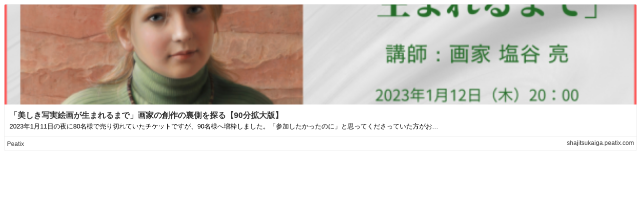

--- FILE ---
content_type: text/html;charset=UTF-8
request_url: https://bp.exblog.jp/richlink/big/?url=https%3A%2F%2Fshajitsukaiga.peatix.com%2F
body_size: 1009
content:
<!DOCTYPE html>
<html lang="ja">
<head>
    <meta http-equiv="content-type" content="text/html; charset=utf-8">
    <meta name="viewport" content="initial-scale=1.0, maximum-scale=1.0, user-scalable=no"/>
    <meta name="robots" content="noindex,follow"/>
    <script type="text/javascript"
            src="https://cdnjs.cloudflare.com/ajax/libs/jquery/1.11.3/jquery.min.js"></script>
    <script type="text/javascript"
            src="https://cdnjs.cloudflare.com/ajax/libs/jquery-cookie/1.4.1/jquery.cookie.min.js"></script>
    <script type="text/javascript" src="https://s.eximg.jp/exblog/parts/js/cookie.min.js?1662951901"></script>
    <script type="text/javascript" src="https://s.eximg.jp/exblog/parts/js/app.min.js?1662951901"></script>
    <script type="text/javascript" src="https://s.eximg.jp/exblog/parts/js/exblog.min.js?1662951901"></script>
    <link href="/css/richlink.big.css" rel="stylesheet" type="text/css">
    <script src="https://s.eximg.jp/exblog/parts/js/richlink.min.js?1662951901"></script>
    <script>
        document.domain = 'exblog.jp';
    </script>
</head>
<body>
<div class="richlink">
    <div class="richlink-inner">
        <div class="richlink-img"
             style="background-size: cover; background-position: center center; background-image: url(https://pds.exblog.jp/rl/img/thumb/22/36/ecbc638d882ca56ad7f97efb136615f2aeee.png);">
        </div>

        <div class="richlink-description">
            <h2 class="richlink-title">
                <a href="https://shajitsukaiga.peatix.com/"
                   target="_blank">「美しき写実絵画が生まれるまで」画家の創作の裏側を探る【90分拡大版】</a>
            </h2>
            
            <p class="richlink-intro">2023年1月11日の夜に80名様で売り切れていたチケットですが、90名様へ増枠しました。「参加したかったのに」と思ってくださっていた方がお...</p>
        </div>
    </div>
    <div class="richlink-info">
        <ul>
            <li class="richlink-meta" style="width: 40%;">
                <a href="https://shajitsukaiga.peatix.com/"
                   target="_blank">Peatix</a>
            </li>
        </ul>
        
        
        <span class="richlink-url richlink-meta"
              style="max-width: 40%;
                     position: absolute;
                     right: 5px;
                     top: 50%;
                     margin-top: -.8em;
                     background-size: auto 16px;
                     padding-left: 1.5em;">
            <a href="https://shajitsukaiga.peatix.com/"
               target="_blank">shajitsukaiga.peatix.com</a>
        </span>
    </div>
</div>
</body>
</html>
